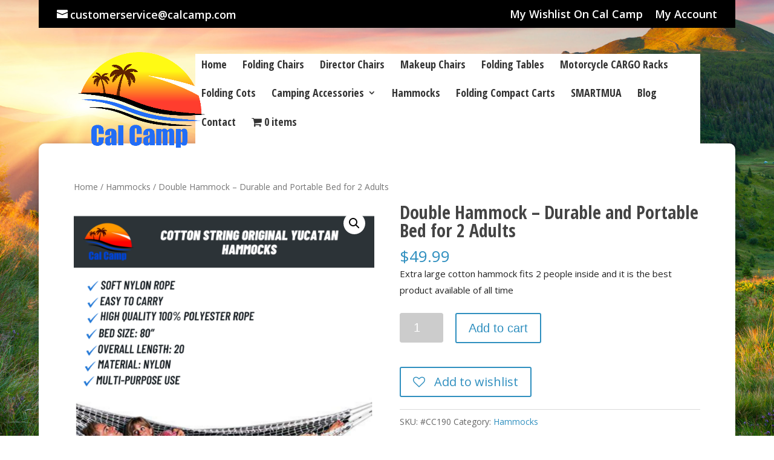

--- FILE ---
content_type: text/html; charset=UTF-8
request_url: https://calcamp.com/item/double-hammock-durable-and-portable-bed-for-2-adults/
body_size: 13772
content:
<!DOCTYPE html>
<html lang="en-US">
<head>
	<meta charset="UTF-8" />
<meta http-equiv="X-UA-Compatible" content="IE=edge">
	<link rel="pingback" href="https://calcamp.com/xmlrpc.php" />

	<script type="text/javascript">
		document.documentElement.className = 'js';
	</script>

					<script>document.documentElement.className = document.documentElement.className + ' yes-js js_active js'</script>
				<script>var et_site_url='https://calcamp.com';var et_post_id='444';function et_core_page_resource_fallback(a,b){"undefined"===typeof b&&(b=a.sheet.cssRules&&0===a.sheet.cssRules.length);b&&(a.onerror=null,a.onload=null,a.href?a.href=et_site_url+"/?et_core_page_resource="+a.id+et_post_id:a.src&&(a.src=et_site_url+"/?et_core_page_resource="+a.id+et_post_id))}
</script><meta name='robots' content='index, follow, max-image-preview:large, max-snippet:-1, max-video-preview:-1' />
	<style>img:is([sizes="auto" i], [sizes^="auto," i]) { contain-intrinsic-size: 3000px 1500px }</style>
	
	<!-- This site is optimized with the Yoast SEO plugin v20.8 - https://yoast.com/wordpress/plugins/seo/ -->
	<title>Double Hammock – Durable and Portable Bed for 2 Adults - Cal Camp, Inc.</title>
	<link rel="canonical" href="https://calcamp.com/item/double-hammock-durable-and-portable-bed-for-2-adults/" />
	<meta property="og:locale" content="en_US" />
	<meta property="og:type" content="article" />
	<meta property="og:title" content="Double Hammock – Durable and Portable Bed for 2 Adults - Cal Camp, Inc." />
	<meta property="og:description" content="Extra large cotton hammock fits 2 people inside and it is the best product available of all time" />
	<meta property="og:url" content="https://calcamp.com/item/double-hammock-durable-and-portable-bed-for-2-adults/" />
	<meta property="og:site_name" content="Cal Camp, Inc." />
	<meta property="article:modified_time" content="2023-05-04T20:37:41+00:00" />
	<meta property="og:image" content="https://calcamp.com/wp-content/uploads/Double-Hammock-–-Durable-and-Portable-Bed-for-2-Adults.png" />
	<meta property="og:image:width" content="1080" />
	<meta property="og:image:height" content="1080" />
	<meta property="og:image:type" content="image/png" />
	<meta name="twitter:card" content="summary_large_image" />
	<script type="application/ld+json" class="yoast-schema-graph">{"@context":"https://schema.org","@graph":[{"@type":"WebPage","@id":"https://calcamp.com/item/double-hammock-durable-and-portable-bed-for-2-adults/","url":"https://calcamp.com/item/double-hammock-durable-and-portable-bed-for-2-adults/","name":"Double Hammock – Durable and Portable Bed for 2 Adults - Cal Camp, Inc.","isPartOf":{"@id":"https://calcamp.com/#website"},"primaryImageOfPage":{"@id":"https://calcamp.com/item/double-hammock-durable-and-portable-bed-for-2-adults/#primaryimage"},"image":{"@id":"https://calcamp.com/item/double-hammock-durable-and-portable-bed-for-2-adults/#primaryimage"},"thumbnailUrl":"https://calcamp.com/wp-content/uploads/Double-Hammock-–-Durable-and-Portable-Bed-for-2-Adults.png","datePublished":"2020-09-04T10:31:42+00:00","dateModified":"2023-05-04T20:37:41+00:00","breadcrumb":{"@id":"https://calcamp.com/item/double-hammock-durable-and-portable-bed-for-2-adults/#breadcrumb"},"inLanguage":"en-US","potentialAction":[{"@type":"ReadAction","target":["https://calcamp.com/item/double-hammock-durable-and-portable-bed-for-2-adults/"]}]},{"@type":"ImageObject","inLanguage":"en-US","@id":"https://calcamp.com/item/double-hammock-durable-and-portable-bed-for-2-adults/#primaryimage","url":"https://calcamp.com/wp-content/uploads/Double-Hammock-–-Durable-and-Portable-Bed-for-2-Adults.png","contentUrl":"https://calcamp.com/wp-content/uploads/Double-Hammock-–-Durable-and-Portable-Bed-for-2-Adults.png","width":1080,"height":1080,"caption":"Double Hammock – Durable and Portable Bed for 2 Adults"},{"@type":"BreadcrumbList","@id":"https://calcamp.com/item/double-hammock-durable-and-portable-bed-for-2-adults/#breadcrumb","itemListElement":[{"@type":"ListItem","position":1,"name":"Home","item":"https://calcamp.com/"},{"@type":"ListItem","position":2,"name":"Shop","item":"https://calcamp.com/shop/"},{"@type":"ListItem","position":3,"name":"Double Hammock – Durable and Portable Bed for 2 Adults"}]},{"@type":"WebSite","@id":"https://calcamp.com/#website","url":"https://calcamp.com/","name":"Cal Camp, Inc.","description":"Welcome to our Website!","potentialAction":[{"@type":"SearchAction","target":{"@type":"EntryPoint","urlTemplate":"https://calcamp.com/?s={search_term_string}"},"query-input":"required name=search_term_string"}],"inLanguage":"en-US"}]}</script>
	<!-- / Yoast SEO plugin. -->


<link rel='dns-prefetch' href='//fonts.googleapis.com' />
<link rel="alternate" type="application/rss+xml" title="Cal Camp, Inc. &raquo; Feed" href="https://calcamp.com/feed/" />
<link rel="alternate" type="application/rss+xml" title="Cal Camp, Inc. &raquo; Comments Feed" href="https://calcamp.com/comments/feed/" />
<script type="text/javascript">
/* <![CDATA[ */
window._wpemojiSettings = {"baseUrl":"https:\/\/s.w.org\/images\/core\/emoji\/16.0.1\/72x72\/","ext":".png","svgUrl":"https:\/\/s.w.org\/images\/core\/emoji\/16.0.1\/svg\/","svgExt":".svg","source":{"concatemoji":"https:\/\/calcamp.com\/wp-includes\/js\/wp-emoji-release.min.js?ver=6.8.3"}};
/*! This file is auto-generated */
!function(s,n){var o,i,e;function c(e){try{var t={supportTests:e,timestamp:(new Date).valueOf()};sessionStorage.setItem(o,JSON.stringify(t))}catch(e){}}function p(e,t,n){e.clearRect(0,0,e.canvas.width,e.canvas.height),e.fillText(t,0,0);var t=new Uint32Array(e.getImageData(0,0,e.canvas.width,e.canvas.height).data),a=(e.clearRect(0,0,e.canvas.width,e.canvas.height),e.fillText(n,0,0),new Uint32Array(e.getImageData(0,0,e.canvas.width,e.canvas.height).data));return t.every(function(e,t){return e===a[t]})}function u(e,t){e.clearRect(0,0,e.canvas.width,e.canvas.height),e.fillText(t,0,0);for(var n=e.getImageData(16,16,1,1),a=0;a<n.data.length;a++)if(0!==n.data[a])return!1;return!0}function f(e,t,n,a){switch(t){case"flag":return n(e,"\ud83c\udff3\ufe0f\u200d\u26a7\ufe0f","\ud83c\udff3\ufe0f\u200b\u26a7\ufe0f")?!1:!n(e,"\ud83c\udde8\ud83c\uddf6","\ud83c\udde8\u200b\ud83c\uddf6")&&!n(e,"\ud83c\udff4\udb40\udc67\udb40\udc62\udb40\udc65\udb40\udc6e\udb40\udc67\udb40\udc7f","\ud83c\udff4\u200b\udb40\udc67\u200b\udb40\udc62\u200b\udb40\udc65\u200b\udb40\udc6e\u200b\udb40\udc67\u200b\udb40\udc7f");case"emoji":return!a(e,"\ud83e\udedf")}return!1}function g(e,t,n,a){var r="undefined"!=typeof WorkerGlobalScope&&self instanceof WorkerGlobalScope?new OffscreenCanvas(300,150):s.createElement("canvas"),o=r.getContext("2d",{willReadFrequently:!0}),i=(o.textBaseline="top",o.font="600 32px Arial",{});return e.forEach(function(e){i[e]=t(o,e,n,a)}),i}function t(e){var t=s.createElement("script");t.src=e,t.defer=!0,s.head.appendChild(t)}"undefined"!=typeof Promise&&(o="wpEmojiSettingsSupports",i=["flag","emoji"],n.supports={everything:!0,everythingExceptFlag:!0},e=new Promise(function(e){s.addEventListener("DOMContentLoaded",e,{once:!0})}),new Promise(function(t){var n=function(){try{var e=JSON.parse(sessionStorage.getItem(o));if("object"==typeof e&&"number"==typeof e.timestamp&&(new Date).valueOf()<e.timestamp+604800&&"object"==typeof e.supportTests)return e.supportTests}catch(e){}return null}();if(!n){if("undefined"!=typeof Worker&&"undefined"!=typeof OffscreenCanvas&&"undefined"!=typeof URL&&URL.createObjectURL&&"undefined"!=typeof Blob)try{var e="postMessage("+g.toString()+"("+[JSON.stringify(i),f.toString(),p.toString(),u.toString()].join(",")+"));",a=new Blob([e],{type:"text/javascript"}),r=new Worker(URL.createObjectURL(a),{name:"wpTestEmojiSupports"});return void(r.onmessage=function(e){c(n=e.data),r.terminate(),t(n)})}catch(e){}c(n=g(i,f,p,u))}t(n)}).then(function(e){for(var t in e)n.supports[t]=e[t],n.supports.everything=n.supports.everything&&n.supports[t],"flag"!==t&&(n.supports.everythingExceptFlag=n.supports.everythingExceptFlag&&n.supports[t]);n.supports.everythingExceptFlag=n.supports.everythingExceptFlag&&!n.supports.flag,n.DOMReady=!1,n.readyCallback=function(){n.DOMReady=!0}}).then(function(){return e}).then(function(){var e;n.supports.everything||(n.readyCallback(),(e=n.source||{}).concatemoji?t(e.concatemoji):e.wpemoji&&e.twemoji&&(t(e.twemoji),t(e.wpemoji)))}))}((window,document),window._wpemojiSettings);
/* ]]> */
</script>
<meta content="CariUp Divi v." name="generator"/><link rel='stylesheet' id='stripe-main-styles-css' href='https://calcamp.com/wp-content/mu-plugins/vendor/godaddy/mwc-core/assets/css/stripe-settings.css' type='text/css' media='all' />
<style id='wp-emoji-styles-inline-css' type='text/css'>

	img.wp-smiley, img.emoji {
		display: inline !important;
		border: none !important;
		box-shadow: none !important;
		height: 1em !important;
		width: 1em !important;
		margin: 0 0.07em !important;
		vertical-align: -0.1em !important;
		background: none !important;
		padding: 0 !important;
	}
</style>
<link rel='stylesheet' id='wp-block-library-css' href='https://calcamp.com/wp-includes/css/dist/block-library/style.min.css?ver=6.8.3' type='text/css' media='all' />
<style id='classic-theme-styles-inline-css' type='text/css'>
/*! This file is auto-generated */
.wp-block-button__link{color:#fff;background-color:#32373c;border-radius:9999px;box-shadow:none;text-decoration:none;padding:calc(.667em + 2px) calc(1.333em + 2px);font-size:1.125em}.wp-block-file__button{background:#32373c;color:#fff;text-decoration:none}
</style>
<link rel='stylesheet' id='wc-blocks-vendors-style-css' href='https://calcamp.com/wp-content/plugins/woocommerce/packages/woocommerce-blocks/build/wc-blocks-vendors-style.css?ver=8.7.5' type='text/css' media='all' />
<link rel='stylesheet' id='wc-blocks-style-css' href='https://calcamp.com/wp-content/plugins/woocommerce/packages/woocommerce-blocks/build/wc-blocks-style.css?ver=8.7.5' type='text/css' media='all' />
<link rel='stylesheet' id='jquery-selectBox-css' href='https://calcamp.com/wp-content/plugins/yith-woocommerce-wishlist/assets/css/jquery.selectBox.css?ver=1.2.0' type='text/css' media='all' />
<link rel='stylesheet' id='yith-wcwl-font-awesome-css' href='https://calcamp.com/wp-content/plugins/yith-woocommerce-wishlist/assets/css/font-awesome.css?ver=4.7.0' type='text/css' media='all' />
<link rel='stylesheet' id='woocommerce_prettyPhoto_css-css' href='//calcamp.com/wp-content/plugins/woocommerce/assets/css/prettyPhoto.css?ver=3.1.6' type='text/css' media='all' />
<link rel='stylesheet' id='yith-wcwl-main-css' href='https://calcamp.com/wp-content/plugins/yith-woocommerce-wishlist/assets/css/style.css?ver=3.15.0' type='text/css' media='all' />
<style id='yith-wcwl-main-inline-css' type='text/css'>
.yith-wcwl-share li a{color: #FFFFFF;}.yith-wcwl-share li a:hover{color: #FFFFFF;}.yith-wcwl-share a.facebook{background: #39599E; background-color: #39599E;}.yith-wcwl-share a.facebook:hover{background: #595A5A; background-color: #595A5A;}.yith-wcwl-share a.twitter{background: #45AFE2; background-color: #45AFE2;}.yith-wcwl-share a.twitter:hover{background: #595A5A; background-color: #595A5A;}.yith-wcwl-share a.pinterest{background: #AB2E31; background-color: #AB2E31;}.yith-wcwl-share a.pinterest:hover{background: #595A5A; background-color: #595A5A;}.yith-wcwl-share a.email{background: #FBB102; background-color: #FBB102;}.yith-wcwl-share a.email:hover{background: #595A5A; background-color: #595A5A;}.yith-wcwl-share a.whatsapp{background: #00A901; background-color: #00A901;}.yith-wcwl-share a.whatsapp:hover{background: #595A5A; background-color: #595A5A;}
</style>
<link rel='stylesheet' id='coblocks-frontend-css' href='https://calcamp.com/wp-content/plugins/coblocks/dist/style-coblocks-1.css?ver=2.25.2' type='text/css' media='all' />
<style id='global-styles-inline-css' type='text/css'>
:root{--wp--preset--aspect-ratio--square: 1;--wp--preset--aspect-ratio--4-3: 4/3;--wp--preset--aspect-ratio--3-4: 3/4;--wp--preset--aspect-ratio--3-2: 3/2;--wp--preset--aspect-ratio--2-3: 2/3;--wp--preset--aspect-ratio--16-9: 16/9;--wp--preset--aspect-ratio--9-16: 9/16;--wp--preset--color--black: #000000;--wp--preset--color--cyan-bluish-gray: #abb8c3;--wp--preset--color--white: #ffffff;--wp--preset--color--pale-pink: #f78da7;--wp--preset--color--vivid-red: #cf2e2e;--wp--preset--color--luminous-vivid-orange: #ff6900;--wp--preset--color--luminous-vivid-amber: #fcb900;--wp--preset--color--light-green-cyan: #7bdcb5;--wp--preset--color--vivid-green-cyan: #00d084;--wp--preset--color--pale-cyan-blue: #8ed1fc;--wp--preset--color--vivid-cyan-blue: #0693e3;--wp--preset--color--vivid-purple: #9b51e0;--wp--preset--gradient--vivid-cyan-blue-to-vivid-purple: linear-gradient(135deg,rgba(6,147,227,1) 0%,rgb(155,81,224) 100%);--wp--preset--gradient--light-green-cyan-to-vivid-green-cyan: linear-gradient(135deg,rgb(122,220,180) 0%,rgb(0,208,130) 100%);--wp--preset--gradient--luminous-vivid-amber-to-luminous-vivid-orange: linear-gradient(135deg,rgba(252,185,0,1) 0%,rgba(255,105,0,1) 100%);--wp--preset--gradient--luminous-vivid-orange-to-vivid-red: linear-gradient(135deg,rgba(255,105,0,1) 0%,rgb(207,46,46) 100%);--wp--preset--gradient--very-light-gray-to-cyan-bluish-gray: linear-gradient(135deg,rgb(238,238,238) 0%,rgb(169,184,195) 100%);--wp--preset--gradient--cool-to-warm-spectrum: linear-gradient(135deg,rgb(74,234,220) 0%,rgb(151,120,209) 20%,rgb(207,42,186) 40%,rgb(238,44,130) 60%,rgb(251,105,98) 80%,rgb(254,248,76) 100%);--wp--preset--gradient--blush-light-purple: linear-gradient(135deg,rgb(255,206,236) 0%,rgb(152,150,240) 100%);--wp--preset--gradient--blush-bordeaux: linear-gradient(135deg,rgb(254,205,165) 0%,rgb(254,45,45) 50%,rgb(107,0,62) 100%);--wp--preset--gradient--luminous-dusk: linear-gradient(135deg,rgb(255,203,112) 0%,rgb(199,81,192) 50%,rgb(65,88,208) 100%);--wp--preset--gradient--pale-ocean: linear-gradient(135deg,rgb(255,245,203) 0%,rgb(182,227,212) 50%,rgb(51,167,181) 100%);--wp--preset--gradient--electric-grass: linear-gradient(135deg,rgb(202,248,128) 0%,rgb(113,206,126) 100%);--wp--preset--gradient--midnight: linear-gradient(135deg,rgb(2,3,129) 0%,rgb(40,116,252) 100%);--wp--preset--font-size--small: 13px;--wp--preset--font-size--medium: 20px;--wp--preset--font-size--large: 36px;--wp--preset--font-size--x-large: 42px;--wp--preset--spacing--20: 0.44rem;--wp--preset--spacing--30: 0.67rem;--wp--preset--spacing--40: 1rem;--wp--preset--spacing--50: 1.5rem;--wp--preset--spacing--60: 2.25rem;--wp--preset--spacing--70: 3.38rem;--wp--preset--spacing--80: 5.06rem;--wp--preset--shadow--natural: 6px 6px 9px rgba(0, 0, 0, 0.2);--wp--preset--shadow--deep: 12px 12px 50px rgba(0, 0, 0, 0.4);--wp--preset--shadow--sharp: 6px 6px 0px rgba(0, 0, 0, 0.2);--wp--preset--shadow--outlined: 6px 6px 0px -3px rgba(255, 255, 255, 1), 6px 6px rgba(0, 0, 0, 1);--wp--preset--shadow--crisp: 6px 6px 0px rgba(0, 0, 0, 1);}:where(.is-layout-flex){gap: 0.5em;}:where(.is-layout-grid){gap: 0.5em;}body .is-layout-flex{display: flex;}.is-layout-flex{flex-wrap: wrap;align-items: center;}.is-layout-flex > :is(*, div){margin: 0;}body .is-layout-grid{display: grid;}.is-layout-grid > :is(*, div){margin: 0;}:where(.wp-block-columns.is-layout-flex){gap: 2em;}:where(.wp-block-columns.is-layout-grid){gap: 2em;}:where(.wp-block-post-template.is-layout-flex){gap: 1.25em;}:where(.wp-block-post-template.is-layout-grid){gap: 1.25em;}.has-black-color{color: var(--wp--preset--color--black) !important;}.has-cyan-bluish-gray-color{color: var(--wp--preset--color--cyan-bluish-gray) !important;}.has-white-color{color: var(--wp--preset--color--white) !important;}.has-pale-pink-color{color: var(--wp--preset--color--pale-pink) !important;}.has-vivid-red-color{color: var(--wp--preset--color--vivid-red) !important;}.has-luminous-vivid-orange-color{color: var(--wp--preset--color--luminous-vivid-orange) !important;}.has-luminous-vivid-amber-color{color: var(--wp--preset--color--luminous-vivid-amber) !important;}.has-light-green-cyan-color{color: var(--wp--preset--color--light-green-cyan) !important;}.has-vivid-green-cyan-color{color: var(--wp--preset--color--vivid-green-cyan) !important;}.has-pale-cyan-blue-color{color: var(--wp--preset--color--pale-cyan-blue) !important;}.has-vivid-cyan-blue-color{color: var(--wp--preset--color--vivid-cyan-blue) !important;}.has-vivid-purple-color{color: var(--wp--preset--color--vivid-purple) !important;}.has-black-background-color{background-color: var(--wp--preset--color--black) !important;}.has-cyan-bluish-gray-background-color{background-color: var(--wp--preset--color--cyan-bluish-gray) !important;}.has-white-background-color{background-color: var(--wp--preset--color--white) !important;}.has-pale-pink-background-color{background-color: var(--wp--preset--color--pale-pink) !important;}.has-vivid-red-background-color{background-color: var(--wp--preset--color--vivid-red) !important;}.has-luminous-vivid-orange-background-color{background-color: var(--wp--preset--color--luminous-vivid-orange) !important;}.has-luminous-vivid-amber-background-color{background-color: var(--wp--preset--color--luminous-vivid-amber) !important;}.has-light-green-cyan-background-color{background-color: var(--wp--preset--color--light-green-cyan) !important;}.has-vivid-green-cyan-background-color{background-color: var(--wp--preset--color--vivid-green-cyan) !important;}.has-pale-cyan-blue-background-color{background-color: var(--wp--preset--color--pale-cyan-blue) !important;}.has-vivid-cyan-blue-background-color{background-color: var(--wp--preset--color--vivid-cyan-blue) !important;}.has-vivid-purple-background-color{background-color: var(--wp--preset--color--vivid-purple) !important;}.has-black-border-color{border-color: var(--wp--preset--color--black) !important;}.has-cyan-bluish-gray-border-color{border-color: var(--wp--preset--color--cyan-bluish-gray) !important;}.has-white-border-color{border-color: var(--wp--preset--color--white) !important;}.has-pale-pink-border-color{border-color: var(--wp--preset--color--pale-pink) !important;}.has-vivid-red-border-color{border-color: var(--wp--preset--color--vivid-red) !important;}.has-luminous-vivid-orange-border-color{border-color: var(--wp--preset--color--luminous-vivid-orange) !important;}.has-luminous-vivid-amber-border-color{border-color: var(--wp--preset--color--luminous-vivid-amber) !important;}.has-light-green-cyan-border-color{border-color: var(--wp--preset--color--light-green-cyan) !important;}.has-vivid-green-cyan-border-color{border-color: var(--wp--preset--color--vivid-green-cyan) !important;}.has-pale-cyan-blue-border-color{border-color: var(--wp--preset--color--pale-cyan-blue) !important;}.has-vivid-cyan-blue-border-color{border-color: var(--wp--preset--color--vivid-cyan-blue) !important;}.has-vivid-purple-border-color{border-color: var(--wp--preset--color--vivid-purple) !important;}.has-vivid-cyan-blue-to-vivid-purple-gradient-background{background: var(--wp--preset--gradient--vivid-cyan-blue-to-vivid-purple) !important;}.has-light-green-cyan-to-vivid-green-cyan-gradient-background{background: var(--wp--preset--gradient--light-green-cyan-to-vivid-green-cyan) !important;}.has-luminous-vivid-amber-to-luminous-vivid-orange-gradient-background{background: var(--wp--preset--gradient--luminous-vivid-amber-to-luminous-vivid-orange) !important;}.has-luminous-vivid-orange-to-vivid-red-gradient-background{background: var(--wp--preset--gradient--luminous-vivid-orange-to-vivid-red) !important;}.has-very-light-gray-to-cyan-bluish-gray-gradient-background{background: var(--wp--preset--gradient--very-light-gray-to-cyan-bluish-gray) !important;}.has-cool-to-warm-spectrum-gradient-background{background: var(--wp--preset--gradient--cool-to-warm-spectrum) !important;}.has-blush-light-purple-gradient-background{background: var(--wp--preset--gradient--blush-light-purple) !important;}.has-blush-bordeaux-gradient-background{background: var(--wp--preset--gradient--blush-bordeaux) !important;}.has-luminous-dusk-gradient-background{background: var(--wp--preset--gradient--luminous-dusk) !important;}.has-pale-ocean-gradient-background{background: var(--wp--preset--gradient--pale-ocean) !important;}.has-electric-grass-gradient-background{background: var(--wp--preset--gradient--electric-grass) !important;}.has-midnight-gradient-background{background: var(--wp--preset--gradient--midnight) !important;}.has-small-font-size{font-size: var(--wp--preset--font-size--small) !important;}.has-medium-font-size{font-size: var(--wp--preset--font-size--medium) !important;}.has-large-font-size{font-size: var(--wp--preset--font-size--large) !important;}.has-x-large-font-size{font-size: var(--wp--preset--font-size--x-large) !important;}
:where(.wp-block-post-template.is-layout-flex){gap: 1.25em;}:where(.wp-block-post-template.is-layout-grid){gap: 1.25em;}
:where(.wp-block-columns.is-layout-flex){gap: 2em;}:where(.wp-block-columns.is-layout-grid){gap: 2em;}
:root :where(.wp-block-pullquote){font-size: 1.5em;line-height: 1.6;}
</style>
<link rel='stylesheet' id='square-thumbnails-css' href='https://calcamp.com/wp-content/plugins/square-thumbnails/public/css/square-thumbnails-public.css?ver=1.1.0' type='text/css' media='all' />
<link rel='stylesheet' id='wpmenucart-icons-css' href='https://calcamp.com/wp-content/plugins/woocommerce-menu-bar-cart/assets/css/wpmenucart-icons.min.css?ver=2.12.1' type='text/css' media='all' />
<style id='wpmenucart-icons-inline-css' type='text/css'>
@font-face{font-family:WPMenuCart;src:url(https://calcamp.com/wp-content/plugins/woocommerce-menu-bar-cart/assets/fonts/WPMenuCart.eot);src:url(https://calcamp.com/wp-content/plugins/woocommerce-menu-bar-cart/assets/fonts/WPMenuCart.eot?#iefix) format('embedded-opentype'),url(https://calcamp.com/wp-content/plugins/woocommerce-menu-bar-cart/assets/fonts/WPMenuCart.woff2) format('woff2'),url(https://calcamp.com/wp-content/plugins/woocommerce-menu-bar-cart/assets/fonts/WPMenuCart.woff) format('woff'),url(https://calcamp.com/wp-content/plugins/woocommerce-menu-bar-cart/assets/fonts/WPMenuCart.ttf) format('truetype'),url(https://calcamp.com/wp-content/plugins/woocommerce-menu-bar-cart/assets/fonts/WPMenuCart.svg#WPMenuCart) format('svg');font-weight:400;font-style:normal;font-display:swap}
</style>
<link rel='stylesheet' id='wpmenucart-css' href='https://calcamp.com/wp-content/plugins/woocommerce-menu-bar-cart/assets/css/wpmenucart-main.min.css?ver=2.12.1' type='text/css' media='all' />
<style id='wpmenucart-inline-css' type='text/css'>
.et-cart-info { display:none !important; } .site-header-cart { display:none !important; }
</style>
<link rel='stylesheet' id='photoswipe-css' href='https://calcamp.com/wp-content/plugins/woocommerce/assets/css/photoswipe/photoswipe.min.css?ver=7.1.0' type='text/css' media='all' />
<link rel='stylesheet' id='photoswipe-default-skin-css' href='https://calcamp.com/wp-content/plugins/woocommerce/assets/css/photoswipe/default-skin/default-skin.min.css?ver=7.1.0' type='text/css' media='all' />
<link rel='stylesheet' id='woocommerce-layout-css' href='https://calcamp.com/wp-content/plugins/woocommerce/assets/css/woocommerce-layout.css?ver=7.1.0' type='text/css' media='all' />
<link rel='stylesheet' id='woocommerce-smallscreen-css' href='https://calcamp.com/wp-content/plugins/woocommerce/assets/css/woocommerce-smallscreen.css?ver=7.1.0' type='text/css' media='only screen and (max-width: 768px)' />
<link rel='stylesheet' id='woocommerce-general-css' href='https://calcamp.com/wp-content/plugins/woocommerce/assets/css/woocommerce.css?ver=7.1.0' type='text/css' media='all' />
<style id='woocommerce-inline-inline-css' type='text/css'>
.woocommerce form .form-row .required { visibility: visible; }
</style>
<link rel='stylesheet' id='wp-components-css' href='https://calcamp.com/wp-includes/css/dist/components/style.min.css?ver=6.8.3' type='text/css' media='all' />
<link rel='stylesheet' id='godaddy-styles-css' href='https://calcamp.com/wp-content/mu-plugins/vendor/wpex/godaddy-launch/includes/Dependencies/GoDaddy/Styles/build/latest.css?ver=2.0.2' type='text/css' media='all' />
<link rel='stylesheet' id='wc-gateway-ppec-frontend-css' href='https://calcamp.com/wp-content/plugins/woocommerce-gateway-paypal-express-checkout/assets/css/wc-gateway-ppec-frontend.css?ver=2.1.3' type='text/css' media='all' />
<link rel='stylesheet' id='parent-style-css' href='https://calcamp.com/wp-content/themes/Divi/style.css?ver=6.8.3' type='text/css' media='all' />
<link rel='stylesheet' id='child-style-css' href='https://calcamp.com/wp-content/themes/cariup-divi/style.css?ver=6.8.3' type='text/css' media='all' />
<link rel='stylesheet' id='divi-fonts-css' href='https://fonts.googleapis.com/css?family=Open+Sans:300italic,400italic,600italic,700italic,800italic,400,300,600,700,800&#038;subset=latin,latin-ext' type='text/css' media='all' />
<link rel='stylesheet' id='divi-style-css' href='https://calcamp.com/wp-content/themes/cariup-divi/style.css?ver=3.4.1' type='text/css' media='all' />
<link rel='stylesheet' id='et-builder-googlefonts-cached-css' href='https://fonts.googleapis.com/css?family=Open+Sans+Condensed%3A300%2C300italic%2C700&#038;ver=6.8.3#038;subset=latin,latin-ext' type='text/css' media='all' />
<link rel='stylesheet' id='dashicons-css' href='https://calcamp.com/wp-includes/css/dashicons.min.css?ver=6.8.3' type='text/css' media='all' />
<style id='dashicons-inline-css' type='text/css'>
[data-font="Dashicons"]:before {font-family: 'Dashicons' !important;content: attr(data-icon) !important;speak: none !important;font-weight: normal !important;font-variant: normal !important;text-transform: none !important;line-height: 1 !important;font-style: normal !important;-webkit-font-smoothing: antialiased !important;-moz-osx-font-smoothing: grayscale !important;}
</style>
<script type="text/javascript" src="https://calcamp.com/wp-includes/js/jquery/jquery.min.js?ver=3.7.1" id="jquery-core-js"></script>
<script type="text/javascript" src="https://calcamp.com/wp-includes/js/jquery/jquery-migrate.min.js?ver=3.4.1" id="jquery-migrate-js"></script>
<script type="text/javascript" src="https://calcamp.com/wp-content/plugins/square-thumbnails/public/js/square-thumbnails-public.js?ver=1.1.0" id="square-thumbnails-js"></script>
<link rel="https://api.w.org/" href="https://calcamp.com/wp-json/" /><link rel="alternate" title="JSON" type="application/json" href="https://calcamp.com/wp-json/wp/v2/product/444" /><link rel="EditURI" type="application/rsd+xml" title="RSD" href="https://calcamp.com/xmlrpc.php?rsd" />
<link rel='shortlink' href='https://calcamp.com/?p=444' />
<link rel="alternate" title="oEmbed (JSON)" type="application/json+oembed" href="https://calcamp.com/wp-json/oembed/1.0/embed?url=https%3A%2F%2Fcalcamp.com%2Fitem%2Fdouble-hammock-durable-and-portable-bed-for-2-adults%2F" />
<link rel="alternate" title="oEmbed (XML)" type="text/xml+oembed" href="https://calcamp.com/wp-json/oembed/1.0/embed?url=https%3A%2F%2Fcalcamp.com%2Fitem%2Fdouble-hammock-durable-and-portable-bed-for-2-adults%2F&#038;format=xml" />
<meta name="viewport" content="width=device-width, initial-scale=1.0, maximum-scale=1.0, user-scalable=0" /><link rel="shortcut icon" href="https://calcamp.com/wp-content/uploads/New-Logo-Calcamp.png" />	<noscript><style>.woocommerce-product-gallery{ opacity: 1 !important; }</style></noscript>
	<style type="text/css" id="custom-background-css">
body.custom-background { background-image: url("https://calcamp.com/wp-content/uploads/PIC-Home.jpg"); background-position: left top; background-size: auto; background-repeat: repeat; background-attachment: fixed; }
</style>
	<link rel="stylesheet" id="et-divi-customizer-global-cached-inline-styles" href="https://calcamp.com/wp-content/cache/et/global/et-divi-customizer-global-1767827717285.min.css" onerror="et_core_page_resource_fallback(this, true)" onload="et_core_page_resource_fallback(this)" /></head>
<body class="wp-singular product-template-default single single-product postid-444 custom-background wp-theme-Divi wp-child-theme-cariup-divi theme-Divi woocommerce woocommerce-page woocommerce-no-js et_pb_button_helper_class et_fullwidth_secondary_nav et_fixed_nav et_boxed_layout et_show_nav et_cover_background et_secondary_nav_enabled et_secondary_nav_two_panels et_pb_gutter et_pb_gutters3 et_primary_nav_dropdown_animation_fade et_secondary_nav_dropdown_animation_flip et_pb_footer_columns4 et_header_style_left et_right_sidebar et_divi_theme et_minified_js et_minified_css">
	<div id="page-container">

					<div id="top-header">
			<div class="container clearfix">

			
				<div id="et-info">
				
									<a href="mailto:customerservice@calcamp.com"><span id="et-info-email">customerservice@calcamp.com</span></a>
				
								</div> <!-- #et-info -->

			
				<div id="et-secondary-menu">
				<ul id="et-secondary-nav" class="menu"><li class="menu-item menu-item-type-post_type menu-item-object-page menu-item-889"><a href="https://calcamp.com/wishlist/">My Wishlist On Cal Camp</a></li>
<li class="menu-item menu-item-type-post_type menu-item-object-page menu-item-892"><a href="https://calcamp.com/my-account/">My Account</a></li>
</ul><a href="https://calcamp.com/cart/" class="et-cart-info">
				<span>0 Items</span>
			</a>				</div> <!-- #et-secondary-menu -->

			</div> <!-- .container -->
		</div> <!-- #top-header -->
		
	
			<header id="main-header" data-height-onload="66">
			<div class="container clearfix et_menu_container">
							<div class="logo_container">
					<span class="logo_helper"></span>
					<a href="https://calcamp.com/">
						<img src="https://calcamp.com/wp-content/uploads/New-Logo-Calcamp.png" alt="Cal Camp, Inc." id="logo" data-height-percentage="54" />
					</a>
				</div>
							<div id="et-top-navigation" data-height="66" data-fixed-height="40">
										<div id="head-nav-wrap">
						<nav id="top-menu-nav">
						<ul id="top-menu" class="nav"><li id="menu-item-39" class="menu-item menu-item-type-post_type menu-item-object-page menu-item-home menu-item-39"><a href="https://calcamp.com/">Home</a></li>
<li id="menu-item-8" class="menu-item menu-item-type-taxonomy menu-item-object-product_cat menu-item-8"><a href="https://calcamp.com/shop/folding-chairs/">Folding Chairs</a></li>
<li id="menu-item-7" class="menu-item menu-item-type-taxonomy menu-item-object-product_cat menu-item-7"><a href="https://calcamp.com/shop/director-chairs/">Director Chairs</a></li>
<li id="menu-item-9" class="menu-item menu-item-type-taxonomy menu-item-object-product_cat menu-item-9"><a href="https://calcamp.com/shop/makeup-chairs/">Makeup Chairs</a></li>
<li id="menu-item-352" class="menu-item menu-item-type-taxonomy menu-item-object-product_cat menu-item-352"><a href="https://calcamp.com/shop/folding-tables/">Folding Tables</a></li>
<li id="menu-item-351" class="menu-item menu-item-type-taxonomy menu-item-object-product_cat menu-item-351"><a href="https://calcamp.com/shop/motorcycle-cargo-rack/">Motorcycle CARGO Racks</a></li>
<li id="menu-item-388" class="menu-item menu-item-type-taxonomy menu-item-object-product_cat menu-item-388"><a href="https://calcamp.com/shop/folding-cots/">Folding Cots</a></li>
<li id="menu-item-810" class="menu-item menu-item-type-custom menu-item-object-custom menu-item-has-children menu-item-810"><a href="#">Camping Accessories</a>
<ul class="sub-menu">
	<li id="menu-item-669" class="menu-item menu-item-type-taxonomy menu-item-object-product_cat menu-item-669"><a href="https://calcamp.com/shop/fire-pit-tool-set/">Fire Pit Tool Sets</a></li>
	<li id="menu-item-670" class="menu-item menu-item-type-taxonomy menu-item-object-product_cat menu-item-670"><a href="https://calcamp.com/shop/canteens/">Canteens</a></li>
</ul>
</li>
<li id="menu-item-389" class="menu-item menu-item-type-taxonomy menu-item-object-product_cat current-product-ancestor current-menu-parent current-product-parent menu-item-389"><a href="https://calcamp.com/shop/hammock/">Hammocks</a></li>
<li id="menu-item-809" class="menu-item menu-item-type-taxonomy menu-item-object-product_cat menu-item-809"><a href="https://calcamp.com/shop/folding-compact-carts/">Folding Compact Carts</a></li>
<li id="menu-item-1451" class="menu-item menu-item-type-taxonomy menu-item-object-product_cat menu-item-1451"><a href="https://calcamp.com/shop/smart-mua/">SMARTMUA</a></li>
<li id="menu-item-908" class="menu-item menu-item-type-post_type menu-item-object-page menu-item-908"><a href="https://calcamp.com/blog/">Blog</a></li>
<li id="menu-item-38" class="menu-item menu-item-type-post_type menu-item-object-page current-product-parent menu-item-38"><a href="https://calcamp.com/contact/">Contact</a></li>
<li class="menu-item wpmenucartli wpmenucart-display-standard menu-item" id="wpmenucartli"><a class="wpmenucart-contents empty-wpmenucart-visible" href="https://calcamp.com/shop/" title="Start shopping"><i class="wpmenucart-icon-shopping-cart-0" role="img" aria-label="Cart"></i><span class="cartcontents">0 items</span></a></li></ul>						</nav>
						</div>
					
					
					
					
					<div id="et_mobile_nav_menu">
				<div class="mobile_nav closed">
					<span class="select_page">Select Page</span>
					<span class="mobile_menu_bar mobile_menu_bar_toggle"></span>
				</div>
			</div>				</div> <!-- #et-top-navigation -->
			</div> <!-- .container -->
			<div class="et_search_outer">
				<div class="container et_search_form_container">
					<form role="search" method="get" class="et-search-form" action="https://calcamp.com/">
					<input type="search" class="et-search-field" placeholder="Search &hellip;" value="" name="s" title="Search for:" />					</form>
					<span class="et_close_search_field"></span>
				</div>
			</div>
		</header> <!-- #main-header -->
			<div id="et-main-area">
	
	
		<div id="main-content">
			<div class="container">
				<div id="content-area" class="clearfix">
					<div id="left-area"><nav class="woocommerce-breadcrumb"><a href="https://calcamp.com">Home</a>&nbsp;&#47;&nbsp;<a href="https://calcamp.com/shop/hammock/">Hammocks</a>&nbsp;&#47;&nbsp;Double Hammock – Durable and Portable Bed for 2 Adults</nav>
					
			<div class="woocommerce-notices-wrapper"></div><div id="product-444" class="product type-product post-444 status-publish first instock product_cat-hammock has-post-thumbnail shipping-taxable purchasable product-type-simple">

	<div class="clearfix"><div class="woocommerce-product-gallery woocommerce-product-gallery--with-images woocommerce-product-gallery--columns-4 images" data-columns="4" style="opacity: 0; transition: opacity .25s ease-in-out;">
	<figure class="woocommerce-product-gallery__wrapper">
		<div data-thumb="https://calcamp.com/wp-content/uploads/Double-Hammock-–-Durable-and-Portable-Bed-for-2-Adults-100x100.png" data-thumb-alt="Double Hammock – Durable and Portable Bed for 2 Adults" class="woocommerce-product-gallery__image"><a href="https://calcamp.com/wp-content/uploads/Double-Hammock-–-Durable-and-Portable-Bed-for-2-Adults.png"><img width="600" height="600" src="https://calcamp.com/wp-content/uploads/Double-Hammock-–-Durable-and-Portable-Bed-for-2-Adults-600x600.png" class="wp-post-image" alt="Double Hammock – Durable and Portable Bed for 2 Adults" title="Double Hammock – Durable and Portable Bed for 2 Adults" data-caption="" data-src="https://calcamp.com/wp-content/uploads/Double-Hammock-–-Durable-and-Portable-Bed-for-2-Adults.png" data-large_image="https://calcamp.com/wp-content/uploads/Double-Hammock-–-Durable-and-Portable-Bed-for-2-Adults.png" data-large_image_width="1080" data-large_image_height="1080" decoding="async" fetchpriority="high" srcset="https://calcamp.com/wp-content/uploads/Double-Hammock-–-Durable-and-Portable-Bed-for-2-Adults-600x600.png 600w, https://calcamp.com/wp-content/uploads/Double-Hammock-–-Durable-and-Portable-Bed-for-2-Adults-300x300.png 300w, https://calcamp.com/wp-content/uploads/Double-Hammock-–-Durable-and-Portable-Bed-for-2-Adults-1024x1024.png 1024w, https://calcamp.com/wp-content/uploads/Double-Hammock-–-Durable-and-Portable-Bed-for-2-Adults-150x150.png 150w, https://calcamp.com/wp-content/uploads/Double-Hammock-–-Durable-and-Portable-Bed-for-2-Adults-768x768.png 768w, https://calcamp.com/wp-content/uploads/Double-Hammock-–-Durable-and-Portable-Bed-for-2-Adults-100x100.png 100w, https://calcamp.com/wp-content/uploads/Double-Hammock-–-Durable-and-Portable-Bed-for-2-Adults.png 1080w" sizes="(max-width: 600px) 100vw, 600px" /></a></div><div data-thumb="https://calcamp.com/wp-content/uploads/Double-Hammock-–-Durable-and-Portable-Bed-for-2-Adults-2-100x100.png" data-thumb-alt="Double Hammock – Durable and Portable Bed for 2 Adults" class="woocommerce-product-gallery__image"><a href="https://calcamp.com/wp-content/uploads/Double-Hammock-–-Durable-and-Portable-Bed-for-2-Adults-2.png"><img width="600" height="600" src="https://calcamp.com/wp-content/uploads/Double-Hammock-–-Durable-and-Portable-Bed-for-2-Adults-2-600x600.png" class="" alt="Double Hammock – Durable and Portable Bed for 2 Adults" title="Double Hammock – Durable and Portable Bed for 2 Adults (2)" data-caption="" data-src="https://calcamp.com/wp-content/uploads/Double-Hammock-–-Durable-and-Portable-Bed-for-2-Adults-2.png" data-large_image="https://calcamp.com/wp-content/uploads/Double-Hammock-–-Durable-and-Portable-Bed-for-2-Adults-2.png" data-large_image_width="1080" data-large_image_height="1080" decoding="async" srcset="https://calcamp.com/wp-content/uploads/Double-Hammock-–-Durable-and-Portable-Bed-for-2-Adults-2-600x600.png 600w, https://calcamp.com/wp-content/uploads/Double-Hammock-–-Durable-and-Portable-Bed-for-2-Adults-2-300x300.png 300w, https://calcamp.com/wp-content/uploads/Double-Hammock-–-Durable-and-Portable-Bed-for-2-Adults-2-1024x1024.png 1024w, https://calcamp.com/wp-content/uploads/Double-Hammock-–-Durable-and-Portable-Bed-for-2-Adults-2-150x150.png 150w, https://calcamp.com/wp-content/uploads/Double-Hammock-–-Durable-and-Portable-Bed-for-2-Adults-2-768x768.png 768w, https://calcamp.com/wp-content/uploads/Double-Hammock-–-Durable-and-Portable-Bed-for-2-Adults-2-100x100.png 100w, https://calcamp.com/wp-content/uploads/Double-Hammock-–-Durable-and-Portable-Bed-for-2-Adults-2.png 1080w" sizes="(max-width: 600px) 100vw, 600px" /></a></div><div data-thumb="https://calcamp.com/wp-content/uploads/Double-Hammock-–-Durable-and-Portable-Bed-for-2-Adults-4-100x100.png" data-thumb-alt="Double Hammock – Durable and Portable Bed for 2 Adults" class="woocommerce-product-gallery__image"><a href="https://calcamp.com/wp-content/uploads/Double-Hammock-–-Durable-and-Portable-Bed-for-2-Adults-4.png"><img width="600" height="600" src="https://calcamp.com/wp-content/uploads/Double-Hammock-–-Durable-and-Portable-Bed-for-2-Adults-4-600x600.png" class="" alt="Double Hammock – Durable and Portable Bed for 2 Adults" title="Double Hammock – Durable and Portable Bed for 2 Adults (4)" data-caption="" data-src="https://calcamp.com/wp-content/uploads/Double-Hammock-–-Durable-and-Portable-Bed-for-2-Adults-4.png" data-large_image="https://calcamp.com/wp-content/uploads/Double-Hammock-–-Durable-and-Portable-Bed-for-2-Adults-4.png" data-large_image_width="1080" data-large_image_height="1080" decoding="async" srcset="https://calcamp.com/wp-content/uploads/Double-Hammock-–-Durable-and-Portable-Bed-for-2-Adults-4-600x600.png 600w, https://calcamp.com/wp-content/uploads/Double-Hammock-–-Durable-and-Portable-Bed-for-2-Adults-4-300x300.png 300w, https://calcamp.com/wp-content/uploads/Double-Hammock-–-Durable-and-Portable-Bed-for-2-Adults-4-1024x1024.png 1024w, https://calcamp.com/wp-content/uploads/Double-Hammock-–-Durable-and-Portable-Bed-for-2-Adults-4-150x150.png 150w, https://calcamp.com/wp-content/uploads/Double-Hammock-–-Durable-and-Portable-Bed-for-2-Adults-4-768x768.png 768w, https://calcamp.com/wp-content/uploads/Double-Hammock-–-Durable-and-Portable-Bed-for-2-Adults-4-100x100.png 100w, https://calcamp.com/wp-content/uploads/Double-Hammock-–-Durable-and-Portable-Bed-for-2-Adults-4.png 1080w" sizes="(max-width: 600px) 100vw, 600px" /></a></div><div data-thumb="https://calcamp.com/wp-content/uploads/Double-Hammock-–-Durable-and-Portable-Bed-for-2-Adults-3-100x100.png" data-thumb-alt="Double Hammock – Durable and Portable Bed for 2 Adults" class="woocommerce-product-gallery__image"><a href="https://calcamp.com/wp-content/uploads/Double-Hammock-–-Durable-and-Portable-Bed-for-2-Adults-3.png"><img width="600" height="600" src="https://calcamp.com/wp-content/uploads/Double-Hammock-–-Durable-and-Portable-Bed-for-2-Adults-3-600x600.png" class="" alt="Double Hammock – Durable and Portable Bed for 2 Adults" title="Double Hammock – Durable and Portable Bed for 2 Adults (3)" data-caption="" data-src="https://calcamp.com/wp-content/uploads/Double-Hammock-–-Durable-and-Portable-Bed-for-2-Adults-3.png" data-large_image="https://calcamp.com/wp-content/uploads/Double-Hammock-–-Durable-and-Portable-Bed-for-2-Adults-3.png" data-large_image_width="1080" data-large_image_height="1080" decoding="async" loading="lazy" srcset="https://calcamp.com/wp-content/uploads/Double-Hammock-–-Durable-and-Portable-Bed-for-2-Adults-3-600x600.png 600w, https://calcamp.com/wp-content/uploads/Double-Hammock-–-Durable-and-Portable-Bed-for-2-Adults-3-300x300.png 300w, https://calcamp.com/wp-content/uploads/Double-Hammock-–-Durable-and-Portable-Bed-for-2-Adults-3-1024x1024.png 1024w, https://calcamp.com/wp-content/uploads/Double-Hammock-–-Durable-and-Portable-Bed-for-2-Adults-3-150x150.png 150w, https://calcamp.com/wp-content/uploads/Double-Hammock-–-Durable-and-Portable-Bed-for-2-Adults-3-768x768.png 768w, https://calcamp.com/wp-content/uploads/Double-Hammock-–-Durable-and-Portable-Bed-for-2-Adults-3-100x100.png 100w, https://calcamp.com/wp-content/uploads/Double-Hammock-–-Durable-and-Portable-Bed-for-2-Adults-3.png 1080w" sizes="auto, (max-width: 600px) 100vw, 600px" /></a></div>	</figure>
</div>

	<div class="summary entry-summary">
		<h1 class="product_title entry-title">Double Hammock – Durable and Portable Bed for 2 Adults</h1><p class="price"><span class="woocommerce-Price-amount amount"><bdi><span class="woocommerce-Price-currencySymbol">&#36;</span>49.99</bdi></span></p>
<div class="woocommerce-product-details__short-description">
	<p>Extra large cotton hammock fits 2 people inside and it is the best product available of all time</p>
</div>

	
	<form class="cart" action="https://calcamp.com/item/double-hammock-durable-and-portable-bed-for-2-adults/" method="post" enctype='multipart/form-data'>
		
			<div class="quantity">
				<label class="screen-reader-text" for="quantity_696796d3bcd1c">Double Hammock – Durable and Portable Bed for 2 Adults quantity</label>
		<input
			type="number"
			id="quantity_696796d3bcd1c"
			class="input-text qty text"
			step="1"
			min="1"
			max=""
			name="quantity"
			value="1"
			title="Qty"
			size="4"
			placeholder=""
			inputmode="numeric"
			autocomplete="off"
		/>
			</div>
	
		<button type="submit" name="add-to-cart" value="444" class="single_add_to_cart_button button alt wp-element-button">Add to cart</button>

			</form>

	

<div
	class="yith-wcwl-add-to-wishlist add-to-wishlist-444  wishlist-fragment on-first-load"
	data-fragment-ref="444"
	data-fragment-options="{&quot;base_url&quot;:&quot;&quot;,&quot;in_default_wishlist&quot;:false,&quot;is_single&quot;:true,&quot;show_exists&quot;:false,&quot;product_id&quot;:444,&quot;parent_product_id&quot;:444,&quot;product_type&quot;:&quot;simple&quot;,&quot;show_view&quot;:true,&quot;browse_wishlist_text&quot;:&quot;Browse wishlist&quot;,&quot;already_in_wishslist_text&quot;:&quot;The product is already in your wishlist!&quot;,&quot;product_added_text&quot;:&quot;Product added!&quot;,&quot;heading_icon&quot;:&quot;fa-heart-o&quot;,&quot;available_multi_wishlist&quot;:false,&quot;disable_wishlist&quot;:false,&quot;show_count&quot;:false,&quot;ajax_loading&quot;:false,&quot;loop_position&quot;:&quot;after_add_to_cart&quot;,&quot;item&quot;:&quot;add_to_wishlist&quot;}"
>
			
			<!-- ADD TO WISHLIST -->
			
<div class="yith-wcwl-add-button">
		<a
		href="?add_to_wishlist=444&#038;_wpnonce=76f7df78da"
		class="add_to_wishlist single_add_to_wishlist button alt"
		data-product-id="444"
		data-product-type="simple"
		data-original-product-id="444"
		data-title="Add to wishlist"
		rel="nofollow"
	>
		<i class="yith-wcwl-icon fa fa-heart-o"></i>		<span>Add to wishlist</span>
	</a>
</div>

			<!-- COUNT TEXT -->
			
			</div>
<div id="ppcp-recaptcha-v2-container" style="margin:20px 0;"></div><div class="product_meta">

	
	
		<span class="sku_wrapper">SKU: <span class="sku">#CC190</span></span>

	
	<span class="posted_in">Category: <a href="https://calcamp.com/shop/hammock/" rel="tag">Hammocks</a></span>
	
	
</div>
	</div>

	</div><!-- #end wrapper -->
	<div class="woocommerce-tabs wc-tabs-wrapper">
		<ul class="tabs wc-tabs" role="tablist">
							<li class="description_tab" id="tab-title-description" role="tab" aria-controls="tab-description">
					<a href="#tab-description">
						Description					</a>
				</li>
					</ul>
					<div class="woocommerce-Tabs-panel woocommerce-Tabs-panel--description panel entry-content wc-tab" id="tab-description" role="tabpanel" aria-labelledby="tab-title-description">
				
	<h2>Description</h2>


<p><strong>Material:</strong> High density, soft Nylon Rope that is hand-woven using precision twisting and balance.</p>



<p><strong>Carrying Capacity:</strong> On any outdoor patio, deck area, or backyard, it can fit two people comfortably for relaxation within the hanged hammock.</p>



<p><strong>Multi-purpose Use: </strong>Hammock is ideal for campers, picnic, cabin, sail, powerboats, cyclists, hikers, etc.</p>



<p><strong>Specification:</strong></p>



<ul class="wp-block-list"><li>Bed Size: 80&#8243;</li><li>Overall Length: 20&#8242;</li><li>Material: Nylon</li></ul>
			</div>
		
			</div>


	<section class="related products">

					<h2>Related products</h2>
				
		<ul class="products columns-3">

			
					<li class="product type-product post-435 status-publish first outofstock product_cat-hammock has-post-thumbnail shipping-taxable purchasable product-type-simple">
	<a href="https://calcamp.com/item/jumbo-multi-color-hammock/" class="woocommerce-LoopProduct-link woocommerce-loop-product__link"><span class="et_shop_image"><img width="300" height="300" src="https://calcamp.com/wp-content/uploads/Jumbo-Multi-Color-Hammock-300x300.png" class="attachment-woocommerce_thumbnail size-woocommerce_thumbnail" alt="Jumbo Multi-Color Hammock" decoding="async" loading="lazy" srcset="https://calcamp.com/wp-content/uploads/Jumbo-Multi-Color-Hammock-300x300.png 300w, https://calcamp.com/wp-content/uploads/Jumbo-Multi-Color-Hammock-1024x1024.png 1024w, https://calcamp.com/wp-content/uploads/Jumbo-Multi-Color-Hammock-150x150.png 150w, https://calcamp.com/wp-content/uploads/Jumbo-Multi-Color-Hammock-768x768.png 768w, https://calcamp.com/wp-content/uploads/Jumbo-Multi-Color-Hammock-600x600.png 600w, https://calcamp.com/wp-content/uploads/Jumbo-Multi-Color-Hammock-100x100.png 100w, https://calcamp.com/wp-content/uploads/Jumbo-Multi-Color-Hammock.png 1080w" sizes="auto, (max-width: 300px) 100vw, 300px" /><span class="et_overlay"></span></span><h2 class="woocommerce-loop-product__title">Jumbo Multi-Color Hammock</h2>
	<span class="price"><span class="woocommerce-Price-amount amount"><bdi><span class="woocommerce-Price-currencySymbol">&#36;</span>109.99</bdi></span></span>
</a></li>

			
					<li class="product type-product post-431 status-publish outofstock product_cat-hammock has-post-thumbnail shipping-taxable purchasable product-type-simple">
	<a href="https://calcamp.com/item/cotton-string-original-yucatan-hammocks-individual-type-hammock-sky-blue/" class="woocommerce-LoopProduct-link woocommerce-loop-product__link"><span class="et_shop_image"><img width="300" height="300" src="https://calcamp.com/wp-content/uploads/Cotton-String-Original-Yucatan-Hammocks-–-Individual-Type-Hammock-–-Sky-Blue-300x300.png" class="attachment-woocommerce_thumbnail size-woocommerce_thumbnail" alt="Cotton String Original Yucatan Hammocks – Individual Type Hammock – Sky Blue" decoding="async" loading="lazy" srcset="https://calcamp.com/wp-content/uploads/Cotton-String-Original-Yucatan-Hammocks-–-Individual-Type-Hammock-–-Sky-Blue-300x300.png 300w, https://calcamp.com/wp-content/uploads/Cotton-String-Original-Yucatan-Hammocks-–-Individual-Type-Hammock-–-Sky-Blue-1024x1024.png 1024w, https://calcamp.com/wp-content/uploads/Cotton-String-Original-Yucatan-Hammocks-–-Individual-Type-Hammock-–-Sky-Blue-150x150.png 150w, https://calcamp.com/wp-content/uploads/Cotton-String-Original-Yucatan-Hammocks-–-Individual-Type-Hammock-–-Sky-Blue-768x768.png 768w, https://calcamp.com/wp-content/uploads/Cotton-String-Original-Yucatan-Hammocks-–-Individual-Type-Hammock-–-Sky-Blue-600x600.png 600w, https://calcamp.com/wp-content/uploads/Cotton-String-Original-Yucatan-Hammocks-–-Individual-Type-Hammock-–-Sky-Blue-100x100.png 100w, https://calcamp.com/wp-content/uploads/Cotton-String-Original-Yucatan-Hammocks-–-Individual-Type-Hammock-–-Sky-Blue.png 1080w" sizes="auto, (max-width: 300px) 100vw, 300px" /><span class="et_overlay"></span></span><h2 class="woocommerce-loop-product__title">Cotton String Original Yucatan Hammocks – Individual Type Hammock – Sky Blue</h2>
	<span class="price"><span class="woocommerce-Price-amount amount"><bdi><span class="woocommerce-Price-currencySymbol">&#36;</span>79.99</bdi></span></span>
</a></li>

			
					<li class="product type-product post-439 status-publish last outofstock product_cat-hammock has-post-thumbnail shipping-taxable purchasable product-type-simple">
	<a href="https://calcamp.com/item/cotton-string-original-yucatan-hammocks/" class="woocommerce-LoopProduct-link woocommerce-loop-product__link"><span class="et_shop_image"><img width="300" height="300" src="https://calcamp.com/wp-content/uploads/Cotton-String-Original-Yucatan-Hammocks-300x300.png" class="attachment-woocommerce_thumbnail size-woocommerce_thumbnail" alt="Cotton String Original Yucatan Hammocks" decoding="async" loading="lazy" srcset="https://calcamp.com/wp-content/uploads/Cotton-String-Original-Yucatan-Hammocks-300x300.png 300w, https://calcamp.com/wp-content/uploads/Cotton-String-Original-Yucatan-Hammocks-1024x1024.png 1024w, https://calcamp.com/wp-content/uploads/Cotton-String-Original-Yucatan-Hammocks-150x150.png 150w, https://calcamp.com/wp-content/uploads/Cotton-String-Original-Yucatan-Hammocks-768x768.png 768w, https://calcamp.com/wp-content/uploads/Cotton-String-Original-Yucatan-Hammocks-600x600.png 600w, https://calcamp.com/wp-content/uploads/Cotton-String-Original-Yucatan-Hammocks-100x100.png 100w, https://calcamp.com/wp-content/uploads/Cotton-String-Original-Yucatan-Hammocks.png 1080w" sizes="auto, (max-width: 300px) 100vw, 300px" /><span class="et_overlay"></span></span><h2 class="woocommerce-loop-product__title">Cotton String Original Yucatan Hammocks</h2>
	<span class="price"><span class="woocommerce-Price-amount amount"><bdi><span class="woocommerce-Price-currencySymbol">&#36;</span>79.99</bdi></span></span>
</a></li>

			
		</ul>

	</section>
	</div>


		
	</div> <!-- #left-area -->
				</div> <!-- #content-area -->
			</div> <!-- .container -->
		</div> <!-- #main-content -->
	

			<footer id="main-footer">
				

		
				<div id="et-footer-nav">
					<div class="container">
						<ul id="menu-footer-menu" class="bottom-nav"><li id="menu-item-859" class="menu-item menu-item-type-post_type menu-item-object-page menu-item-859"><a href="https://calcamp.com/company/">Company</a></li>
<li id="menu-item-827" class="menu-item menu-item-type-post_type menu-item-object-page menu-item-827"><a href="https://calcamp.com/shipping-policy/">Shipping Policy</a></li>
<li id="menu-item-839" class="menu-item menu-item-type-post_type menu-item-object-page menu-item-839"><a href="https://calcamp.com/warranty-and-return-policy/">Warranty and Return Policy</a></li>
</ul>					</div>
				</div> <!-- #et-footer-nav -->

			
				<div id="footer-bottom">
					<div class="container clearfix">
				<ul class="et-social-icons">

	<li class="et-social-icon et-social-facebook">
		<a href="https://www.facebook.com/Cal-Camp-104797218147308/" class="icon">
			<span>Facebook</span>
		</a>
	</li>
	<li class="et-social-icon et-social-twitter">
		<a href="https://twitter.com/cal_camp" class="icon">
			<span>Twitter</span>
		</a>
	</li>

</ul><div id="footer-info">Copyright CalCamp, Inc. 2020 | All prices are in USD</div>					</div>	<!-- .container -->
				</div>
			</footer> <!-- #main-footer -->
		</div> <!-- #et-main-area -->


	</div> <!-- #page-container -->

	<script type="speculationrules">
{"prefetch":[{"source":"document","where":{"and":[{"href_matches":"\/*"},{"not":{"href_matches":["\/wp-*.php","\/wp-admin\/*","\/wp-content\/uploads\/*","\/wp-content\/*","\/wp-content\/plugins\/*","\/wp-content\/themes\/cariup-divi\/*","\/wp-content\/themes\/Divi\/*","\/*\\?(.+)"]}},{"not":{"selector_matches":"a[rel~=\"nofollow\"]"}},{"not":{"selector_matches":".no-prefetch, .no-prefetch a"}}]},"eagerness":"conservative"}]}
</script>

<!--Start of Tawk.to Script (0.7.2)-->
<script id="tawk-script" type="text/javascript">
var Tawk_API = Tawk_API || {};
var Tawk_LoadStart=new Date();
(function(){
	var s1 = document.createElement( 'script' ),s0=document.getElementsByTagName( 'script' )[0];
	s1.async = true;
	s1.src = 'https://embed.tawk.to/5f85875e4704467e89f70390/default';
	s1.charset = 'UTF-8';
	s1.setAttribute( 'crossorigin','*' );
	s0.parentNode.insertBefore( s1, s0 );
})();
</script>
<!--End of Tawk.to Script (0.7.2)-->
<script type="application/ld+json">{"@context":"https:\/\/schema.org\/","@graph":[{"@context":"https:\/\/schema.org\/","@type":"BreadcrumbList","itemListElement":[{"@type":"ListItem","position":1,"item":{"name":"Home","@id":"https:\/\/calcamp.com"}},{"@type":"ListItem","position":2,"item":{"name":"Hammocks","@id":"https:\/\/calcamp.com\/shop\/hammock\/"}},{"@type":"ListItem","position":3,"item":{"name":"Double Hammock \u2013 Durable and Portable Bed for 2 Adults","@id":"https:\/\/calcamp.com\/item\/double-hammock-durable-and-portable-bed-for-2-adults\/"}}]},{"@context":"https:\/\/schema.org\/","@type":"Product","@id":"https:\/\/calcamp.com\/item\/double-hammock-durable-and-portable-bed-for-2-adults\/#product","name":"Double Hammock \u2013 Durable and Portable Bed for 2 Adults","url":"https:\/\/calcamp.com\/item\/double-hammock-durable-and-portable-bed-for-2-adults\/","description":"Extra large cotton hammock fits 2 people inside and it is the best product available of all time","image":"https:\/\/calcamp.com\/wp-content\/uploads\/Double-Hammock-\u2013-Durable-and-Portable-Bed-for-2-Adults.png","sku":"#CC190","offers":[{"@type":"Offer","price":"49.99","priceValidUntil":"2027-12-31","priceSpecification":{"price":"49.99","priceCurrency":"USD","valueAddedTaxIncluded":"false"},"priceCurrency":"USD","availability":"http:\/\/schema.org\/InStock","url":"https:\/\/calcamp.com\/item\/double-hammock-durable-and-portable-bed-for-2-adults\/","seller":{"@type":"Organization","name":"Cal Camp, Inc.","url":"https:\/\/calcamp.com"}}]}]}</script>	<script type="text/javascript">
		var et_animation_data = [];
	</script>
	
<div class="pswp" tabindex="-1" role="dialog" aria-hidden="true">
	<div class="pswp__bg"></div>
	<div class="pswp__scroll-wrap">
		<div class="pswp__container">
			<div class="pswp__item"></div>
			<div class="pswp__item"></div>
			<div class="pswp__item"></div>
		</div>
		<div class="pswp__ui pswp__ui--hidden">
			<div class="pswp__top-bar">
				<div class="pswp__counter"></div>
				<button class="pswp__button pswp__button--close" aria-label="Close (Esc)"></button>
				<button class="pswp__button pswp__button--share" aria-label="Share"></button>
				<button class="pswp__button pswp__button--fs" aria-label="Toggle fullscreen"></button>
				<button class="pswp__button pswp__button--zoom" aria-label="Zoom in/out"></button>
				<div class="pswp__preloader">
					<div class="pswp__preloader__icn">
						<div class="pswp__preloader__cut">
							<div class="pswp__preloader__donut"></div>
						</div>
					</div>
				</div>
			</div>
			<div class="pswp__share-modal pswp__share-modal--hidden pswp__single-tap">
				<div class="pswp__share-tooltip"></div>
			</div>
			<button class="pswp__button pswp__button--arrow--left" aria-label="Previous (arrow left)"></button>
			<button class="pswp__button pswp__button--arrow--right" aria-label="Next (arrow right)"></button>
			<div class="pswp__caption">
				<div class="pswp__caption__center"></div>
			</div>
		</div>
	</div>
</div>
	<script type="text/javascript">
		(function () {
			var c = document.body.className;
			c = c.replace(/woocommerce-no-js/, 'woocommerce-js');
			document.body.className = c;
		})();
	</script>
	<!-- Global site tag (gtag.js) - Google Analytics -->
<script async src="https://www.googletagmanager.com/gtag/js?id=G-NYQQQ2MBF9"></script>
<script>
  window.dataLayer = window.dataLayer || [];
  function gtag(){dataLayer.push(arguments);}
  gtag('js', new Date());

  gtag('config', 'G-NYQQQ2MBF9');
</script><script type="text/javascript" src="https://calcamp.com/wp-content/plugins/yith-woocommerce-wishlist/assets/js/jquery.selectBox.min.js?ver=1.2.0" id="jquery-selectBox-js"></script>
<script type="text/javascript" src="//calcamp.com/wp-content/plugins/woocommerce/assets/js/prettyPhoto/jquery.prettyPhoto.min.js?ver=3.1.6" id="prettyPhoto-js"></script>
<script type="text/javascript" id="jquery-yith-wcwl-js-extra">
/* <![CDATA[ */
var yith_wcwl_l10n = {"ajax_url":"\/wp-admin\/admin-ajax.php","redirect_to_cart":"no","multi_wishlist":"","hide_add_button":"1","enable_ajax_loading":"","ajax_loader_url":"https:\/\/calcamp.com\/wp-content\/plugins\/yith-woocommerce-wishlist\/assets\/images\/ajax-loader-alt.svg","remove_from_wishlist_after_add_to_cart":"1","is_wishlist_responsive":"1","time_to_close_prettyphoto":"3000","fragments_index_glue":".","reload_on_found_variation":"1","mobile_media_query":"768","labels":{"cookie_disabled":"We are sorry, but this feature is available only if cookies on your browser are enabled.","added_to_cart_message":"<div class=\"woocommerce-notices-wrapper\"><div class=\"woocommerce-message\" role=\"alert\">Product added to cart successfully<\/div><\/div>"},"actions":{"add_to_wishlist_action":"add_to_wishlist","remove_from_wishlist_action":"remove_from_wishlist","reload_wishlist_and_adding_elem_action":"reload_wishlist_and_adding_elem","load_mobile_action":"load_mobile","delete_item_action":"delete_item","save_title_action":"save_title","save_privacy_action":"save_privacy","load_fragments":"load_fragments"},"nonce":{"add_to_wishlist_nonce":"76f7df78da","remove_from_wishlist_nonce":"f701974dd6","reload_wishlist_and_adding_elem_nonce":"3a2209fd33","load_mobile_nonce":"8b6bab054a","delete_item_nonce":"3c3925af81","save_title_nonce":"3d578cdd80","save_privacy_nonce":"b053fde298","load_fragments_nonce":"2e82cfe19e"}};
/* ]]> */
</script>
<script type="text/javascript" src="https://calcamp.com/wp-content/plugins/yith-woocommerce-wishlist/assets/js/jquery.yith-wcwl.min.js?ver=3.15.0" id="jquery-yith-wcwl-js"></script>
<script type="text/javascript" src="https://calcamp.com/wp-content/plugins/coblocks/dist/js/coblocks-animation.js?ver=2.25.2" id="coblocks-animation-js"></script>
<script type="text/javascript" src="https://calcamp.com/wp-content/plugins/woocommerce/assets/js/jquery-blockui/jquery.blockUI.min.js?ver=2.7.0-wc.7.1.0" id="jquery-blockui-js"></script>
<script type="text/javascript" id="wc-add-to-cart-js-extra">
/* <![CDATA[ */
var wc_add_to_cart_params = {"ajax_url":"\/wp-admin\/admin-ajax.php","wc_ajax_url":"\/?wc-ajax=%%endpoint%%","i18n_view_cart":"View cart","cart_url":"https:\/\/calcamp.com\/cart\/","is_cart":"","cart_redirect_after_add":"no"};
/* ]]> */
</script>
<script type="text/javascript" src="https://calcamp.com/wp-content/plugins/woocommerce/assets/js/frontend/add-to-cart.min.js?ver=7.1.0" id="wc-add-to-cart-js"></script>
<script type="text/javascript" src="https://calcamp.com/wp-content/plugins/woocommerce/assets/js/zoom/jquery.zoom.min.js?ver=1.7.21-wc.7.1.0" id="zoom-js"></script>
<script type="text/javascript" src="https://calcamp.com/wp-content/plugins/woocommerce/assets/js/flexslider/jquery.flexslider.min.js?ver=2.7.2-wc.7.1.0" id="flexslider-js"></script>
<script type="text/javascript" src="https://calcamp.com/wp-content/plugins/woocommerce/assets/js/photoswipe/photoswipe.min.js?ver=4.1.1-wc.7.1.0" id="photoswipe-js"></script>
<script type="text/javascript" src="https://calcamp.com/wp-content/plugins/woocommerce/assets/js/photoswipe/photoswipe-ui-default.min.js?ver=4.1.1-wc.7.1.0" id="photoswipe-ui-default-js"></script>
<script type="text/javascript" id="wc-single-product-js-extra">
/* <![CDATA[ */
var wc_single_product_params = {"i18n_required_rating_text":"Please select a rating","review_rating_required":"yes","flexslider":{"rtl":false,"animation":"slide","smoothHeight":true,"directionNav":false,"controlNav":"thumbnails","slideshow":false,"animationSpeed":500,"animationLoop":false,"allowOneSlide":false},"zoom_enabled":"1","zoom_options":[],"photoswipe_enabled":"1","photoswipe_options":{"shareEl":false,"closeOnScroll":false,"history":false,"hideAnimationDuration":0,"showAnimationDuration":0},"flexslider_enabled":"1"};
/* ]]> */
</script>
<script type="text/javascript" src="https://calcamp.com/wp-content/plugins/woocommerce/assets/js/frontend/single-product.min.js?ver=7.1.0" id="wc-single-product-js"></script>
<script type="text/javascript" src="https://calcamp.com/wp-content/plugins/woocommerce/assets/js/js-cookie/js.cookie.min.js?ver=2.1.4-wc.7.1.0" id="js-cookie-js"></script>
<script type="text/javascript" id="woocommerce-js-extra">
/* <![CDATA[ */
var woocommerce_params = {"ajax_url":"\/wp-admin\/admin-ajax.php","wc_ajax_url":"\/?wc-ajax=%%endpoint%%"};
/* ]]> */
</script>
<script type="text/javascript" src="https://calcamp.com/wp-content/plugins/woocommerce/assets/js/frontend/woocommerce.min.js?ver=7.1.0" id="woocommerce-js"></script>
<script type="text/javascript" id="wc-cart-fragments-js-extra">
/* <![CDATA[ */
var wc_cart_fragments_params = {"ajax_url":"\/wp-admin\/admin-ajax.php","wc_ajax_url":"\/?wc-ajax=%%endpoint%%","cart_hash_key":"wc_cart_hash_953406affb658d8e9ccf450e1b47ff2a","fragment_name":"wc_fragments_953406affb658d8e9ccf450e1b47ff2a","request_timeout":"5000"};
/* ]]> */
</script>
<script type="text/javascript" src="https://calcamp.com/wp-content/plugins/woocommerce/assets/js/frontend/cart-fragments.min.js?ver=7.1.0" id="wc-cart-fragments-js"></script>
<script type="text/javascript" id="divi-custom-script-js-extra">
/* <![CDATA[ */
var DIVI = {"item_count":"%d Item","items_count":"%d Items"};
var et_shortcodes_strings = {"previous":"Previous","next":"Next"};
var et_pb_custom = {"ajaxurl":"https:\/\/calcamp.com\/wp-admin\/admin-ajax.php","images_uri":"https:\/\/calcamp.com\/wp-content\/themes\/Divi\/images","builder_images_uri":"https:\/\/calcamp.com\/wp-content\/themes\/Divi\/includes\/builder\/images","et_frontend_nonce":"d31a1d1d62","subscription_failed":"Please, check the fields below to make sure you entered the correct information.","et_ab_log_nonce":"a9c4bb986f","fill_message":"Please, fill in the following fields:","contact_error_message":"Please, fix the following errors:","invalid":"Invalid email","captcha":"Captcha","prev":"Prev","previous":"Previous","next":"Next","wrong_captcha":"You entered the wrong number in captcha.","is_builder_plugin_used":"","ignore_waypoints":"no","is_divi_theme_used":"1","widget_search_selector":".widget_search","is_ab_testing_active":"","page_id":"444","unique_test_id":"","ab_bounce_rate":"5","is_cache_plugin_active":"no","is_shortcode_tracking":""};
var et_pb_box_shadow_elements = [];
/* ]]> */
</script>
<script type="text/javascript" src="https://calcamp.com/wp-content/themes/Divi/js/custom.min.js?ver=3.4.1" id="divi-custom-script-js"></script>
<script type="text/javascript" src="https://calcamp.com/wp-content/plugins/woocommerce-gateway-paypal-express-checkout/assets/js/wc-gateway-ppec-order-review.js?ver=2.1.3" id="wc-gateway-ppec-order-review-js"></script>
<script type="text/javascript" src="https://calcamp.com/wp-content/themes/Divi/core/admin/js/common.js?ver=3.4.1" id="et-core-common-js"></script>
</body>
</html>


--- FILE ---
content_type: text/css
request_url: https://calcamp.com/wp-content/themes/cariup-divi/style.css?ver=6.8.3
body_size: -327
content:
/*
Theme Name:     CariUp Divi
Description:    
Author:         CariUp
Template:       Divi

(optional values you can add: Theme URI, Author URI, Version, License, License URI, Tags, Text Domain)
*/
